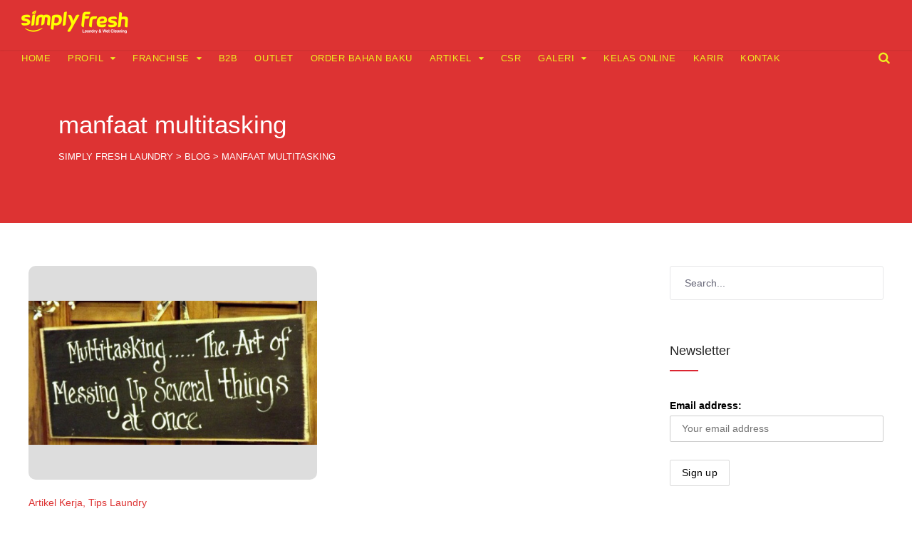

--- FILE ---
content_type: text/html; charset=UTF-8
request_url: https://www.simplyfreshlaundry.com/tag/manfaat-multitasking/
body_size: 13725
content:
<!DOCTYPE html><html lang="en-US"><head><script data-no-optimize="1" type="976aec49553c1818067fa1e2-text/javascript">var litespeed_docref=sessionStorage.getItem("litespeed_docref");litespeed_docref&&(Object.defineProperty(document,"referrer",{get:function(){return litespeed_docref}}),sessionStorage.removeItem("litespeed_docref"));</script>  <script type="litespeed/javascript" data-src="https://www.googletagmanager.com/gtag/js?id=AW-973853625"></script> <script type="litespeed/javascript">window.dataLayer=window.dataLayer||[];function gtag(){dataLayer.push(arguments)}
gtag('js',new Date());gtag('config','AW-973853625')</script>  <script type="litespeed/javascript">gtag('event','conversion',{'send_to':'AW-973853625/ZrG8CKGOkosBELmnr9AD'})</script> <meta charset="UTF-8"><meta http-equiv="X-UA-Compatible" content="IE=edge,chrome=1"><meta name="robots" content="all,index,follow"><meta name="google-site-verification" content="FNgYCnlt_BI3LQhRJ3exT0NboSAKEHb6f1vqZ5PLedk" /><meta name="google-site-verification" content="nrvy_kqP-gFi6yx_AEV1vPDoxrsl1sre_A9nX_k8ajs" /><meta name="p:domain_verify" content="645232a6bf7446ae9f19193521800f46"/><meta name="viewport" content="width=device-width, initial-scale=1.0"><meta name="format-detection" content="telephone=no"><meta name="theme-color" content="#db2531"><link rel="profile" href="https://gmpg.org/xfn/11"><link rel="pingback" href="https://www.simplyfreshlaundry.com/xmlrpc.php"><title>manfaat multitasking &#8211; Simply Fresh Laundry</title><meta name='robots' content='max-image-preview:large' /><link rel='dns-prefetch' href='//fonts.googleapis.com' /><link data-optimized="2" rel="stylesheet" href="https://www.simplyfreshlaundry.com/wp-content/litespeed/css/cc1cb80930699f46efeb27a87d5e4207.css?ver=754a3" /> <script type="litespeed/javascript" data-src="https://www.simplyfreshlaundry.com/wp-includes/js/jquery/jquery.min.js" id="jquery-core-js"></script> <link rel="https://api.w.org/" href="https://www.simplyfreshlaundry.com/wp-json/" /><link rel="alternate" title="JSON" type="application/json" href="https://www.simplyfreshlaundry.com/wp-json/wp/v2/tags/890" /><noscript><img height="1" width="1" style="display:none"
src="https://www.facebook.com/tr?id=283717525401745&ev=PageView&noscript=1"
/></noscript> <script type="litespeed/javascript">(function(w,d,s,l,i){w[l]=w[l]||[];w[l].push({'gtm.start':new Date().getTime(),event:'gtm.js'});var f=d.getElementsByTagName(s)[0],j=d.createElement(s),dl=l!='dataLayer'?'&l='+l:'';j.async=!0;j.src='https://www.googletagmanager.com/gtm.js?id='+i+dl;f.parentNode.insertBefore(j,f)})(window,document,'script','dataLayer','GTM-PQ3B5C')</script> <meta name="facebook-domain-verification" content="wqwyselx26fk9fu5p6axsp1hu37xne" />
<style>@media only screen and (min-width: 768px) {
		.row-client-logo .flex-viewport {
			height: 80px!important;
		}
	}
	
	@media only screen and (max-width: 767px) {
		.row-client-logo .flex-viewport {
			height: 316px!important;
		}
	}
		
	.animateonload.filtr-item.filtr_item_19800.single_one.col-lg-4.col-md-12.col-sm-4.col-12 {
		height: 240px;
	}

	img.thumbnail.thumbnail_19800.pfg-img.pfg_img_19800.img-responsive.hvr-grow-shadow.ls-is-cached.lazyloaded {
		object-fit: cover!important;
	}
	
	img.thumbnail.thumbnail_19800.pfg-img.pfg_img_19800.img-responsive.hvr-grow-shadow.lazyloaded {
		object-fit: cover!important;
	}
	
	.animateonload.filtr-item.filtr_item_19836.single_one.col-lg-4.col-md-6.col-sm-6.col-12 {
		height: 240px;
	}

	img.thumbnail.thumbnail_19836.pfg-img.pfg_img_19836.img-responsive.hvr-grow-shadow.ls-is-cached.lazyloaded {
		object-fit: cover!important;
	}
	
	img.thumbnail.thumbnail_19836.pfg-img.pfg_img_19836.img-responsive.hvr-grow-shadow.lazyloaded {
		object-fit: cover!important;
	}
	
	.animateonload.filtr-item.filtr_item_19839.single_one.col-lg-4.col-md-6.col-sm-6.col-12 {
		height: 240px;
	}
	
	img.thumbnail.thumbnail_19839.pfg-img.pfg_img_19839.img-responsive.hvr-grow-shadow.ls-is-cached.lazyloaded {
		object-fit: cover!important;
	}
	
	img.thumbnail.thumbnail_19839.pfg-img.pfg_img_19839.img-responsive.hvr-grow-shadow.lazyloaded {
		object-fit: cover!important;
	}
	
	.animateonload.filtr-item.filtr_item_19875.single_one.col-lg-4.col-md-6.col-sm-6.col-12 {
		height: 240px;
	}
	
	img.thumbnail.thumbnail_19875.pfg-img.pfg_img_19875.img-responsive.hvr-grow-shadow.ls-is-cached.lazyloaded {
		object-fit: cover!important;
	}
	
	img.thumbnail.thumbnail_19875.pfg-img.pfg_img_19875.img-responsive.hvr-grow-shadow.lazyloaded {
		object-fit: cover!important;
	}
	
	.animateonload.filtr-item.filtr_item_19843.single_one.col-lg-4.col-md-6.col-sm-6.col-12 {
		height: 240px;
	}
	
	img.thumbnail.thumbnail_19843.pfg-img.pfg_img_19843.img-responsive.hvr-grow-shadow.ls-is-cached.lazyloaded {
		object-fit: cover!important;
	}
	
	img.thumbnail.thumbnail_19843.pfg-img.pfg_img_19843.img-responsive.hvr-grow-shadow.lazyloaded {
		object-fit: cover!important;
	}
	
	.animateonload.filtr-item.filtr_item_19938.single_one.col-lg-4.col-md-6.col-sm-6.col-12 {
		height: 280px;
	}
	
	img.thumbnail.thumbnail_19938.pfg-img.pfg_img_19938.img-responsive.hvr-grow-shadow.ls-is-cached.lazyloaded {
		object-fit: cover!important;
	}
	
	img.thumbnail.thumbnail_19938.pfg-img.pfg_img_19938.img-responsive.hvr-grow-shadow.lazyloaded {
		object-fit: cover!important;
	}
	
	span.item-desc.item_desc_19938 {
		font-weight: 600;
	}
	
	span.item-desc.item_desc_19836 {
		font-weight: 400;
		font-size: 12px;
	}
	
	span.item-desc.item_desc_19800 {
		font-weight: 400;
		font-size: 12px;
	}

	span.item-desc.item_desc_19839 {
		font-weight: 400;
		font-size: 12px;
	}
	
	span.item-desc.item_desc_19875 {
		font-weight: 400;
		font-size: 12px;
	}
	
	span.item-desc.item_desc_19843 {
		font-weight: 400;
		font-size: 12px;
	}
	
	.acc-kelebihan-sfl span.vc_tta-title-text {
		font-size: 16px;
	}
	
	#wpcf7-f17387-p32-o1 p.round {
		margin-bottom: 0px!important;
	}
	
	#post-3350 h2 {
		text-align: center;
		padding-bottom: 10px;
	}
	
	.site-footer .inner {
		padding: 30px 20px!important;
	}
	
	div#text-36 {
		margin-bottom: 0px;
	}
	
	div#text-36 p {
		margin-bottom: 0px;
	}
	
	.copyright-separator {
		display: none;
	}
	
	.site-info {
		padding:0px!important;
	}
	
	.footer-sidebar .widget {
		margin-bottom: 30px;
	}
	/* all hidden */
	#esg-grid-36-1-wrap {
		display:none;
	}
	
	#esg-grid-44-1-wrap {
		display:none;
	}
	
	#esg-grid-41-1-wrap {
		display:none;
	}
	
	#esg-grid-42-1-wrap {
		display:none;
	}
	
	.statistic-only {
		display: none;
	}
	/* all hidden */
	
	.epyt-pagebutton {
		background: #e62117;
		color: white;
		border-radius: 2px;
		margin: 0px 5px;
	}
	
	.epyt-gallery-title {
		font-size: 14px;
	}
	
	.epyt-gallery-img {
		border-radius: 8px;
	}
	
	.epyt-gallery-list {
		border-top: 1px solid #b181812e;
		padding-top: 20px;
		margin-top: 25px;
	}
	
	.epyt-gallery-allthumbs.epyt-cols-3 {
		margin-top: 15px;
	}
	
	/* Home top news banner */
	.banner-top-new a {
		-webkit-box-shadow: 0px 1px 7px 0px rgba(0,0,0,0.66)!important;
		-moz-box-shadow: 0px 1px 7px 0px rgba(0,0,0,0.66)!important;
		box-shadow: 0px 1px 7px 0px rgba(0,0,0,0.66)!important;
	}
	
	.btn-topnews {
		position: absolute;
		padding-left: 10px;
		padding-top: 10px;
	}
	
	/* Related Post & Next | Prev Post */
	.crp_related h3 {
		padding-top:20px;
		padding-bottom:15px;
	}
	
	.mnky-post-links .previous-post-link a {
		font-size:16px;
	}
	
	.mnky-post-links .next-post-link a {
		font-size:16px;
	}
	
	.mnky-post-links {
		margin-top: 35px;
	}
	
	.entry-meta-footer {
    	margin-top: 20px;
	}
	
	.portfolio-wraper .img-responsive {
		object-fit: cover!important;
	}
	
	.pfg-bootstrap .img-responsive {
		object-fit: cover!important;
	}
	
	/* Fix Halaman Artikel / Blog start */
	.archive-layout .post-preview img {
		max-width: 100%;
		height: 300px;
		display: block;
		object-fit: scale-down;
		object-position: center;
		transition: transform 0.3s ease-in-out;
		overflow: hidden;
		/* background: #dd3333; */
		background: #dddddd;
		border-radius: 10px;
	}

	.archive-layout .entry-title {
		font-size: 22px;
	}

	.archive-layout .entry-category {
		font-size: 14px;
	}
	/* Fix Halaman Artikel / Blog end */</style><meta name="msvalidate.01" content="0E4631B095113864303D31AB6A72881C" /><link rel="shortcut icon" href="https://www.simplyfreshlaundry.com/wp-content/uploads/favicon-4.ico" /><meta name="generator" content="Powered by WPBakery Page Builder - drag and drop page builder for WordPress."/><meta name="generator" content="Powered by Slider Revolution 6.4.11 - responsive, Mobile-Friendly Slider Plugin for WordPress with comfortable drag and drop interface." />
<noscript><style>.wpb_animate_when_almost_visible { opacity: 1; }</style></noscript></head><body data-rsssl=1 class="archive tag tag-manfaat-multitasking tag-890 wp-theme-upscale sticky-sidebar wpb-js-composer js-comp-ver-6.6.0 vc_responsive" id="site-body" itemscope itemtype="http://schema.org/WebPage"><div id="wrapper"><header id="mobile-site-header" class="mobile-header"><div id="mobile-site-logo">
<a href="https://www.simplyfreshlaundry.com/"><img data-lazyloaded="1" src="[data-uri]" width="150" height="33" data-src="https://www.simplyfreshlaundry.com/wp-content/uploads/SFL-3.png" alt="Simply Fresh Laundry" /></a></div>
<a href="#mobile-site-navigation" class="toggle-mobile-menu"><i class="fa fa-bars"></i></a></header><header id="site-header" class="header-style-default" itemscope itemtype="http://schema.org/WPHeader"><div id="header-wrapper"><div id="header-container" class="clearfix"><div id="site-logo">
<a href="https://www.simplyfreshlaundry.com/">
<img data-lazyloaded="1" src="[data-uri]" data-src="https://www.simplyfreshlaundry.com/wp-content/uploads/SFL-3.png" width="150" height="33" alt="Simply Fresh Laundry" class="default-logo" />
<img data-lazyloaded="1" src="[data-uri]" data-src="https://www.simplyfreshlaundry.com/wp-content/uploads/SFL-2-1.png" width="150" height="33" alt="Simply Fresh Laundry" class="retina-logo" />
</a></div><div id="site-navigation" class="" itemscope itemtype="http://schema.org/SiteNavigationElement"><nav id="primary-navigation" class="menu-container"><ul id="menu-main-menu" class="menu"><li id="menu-item-19648" class="menu-item menu-item-type-post_type menu-item-object-page menu-item-home menu-item-19648"><a href="https://www.simplyfreshlaundry.com/">Home</a></li><li id="menu-item-19649" class="menu-item menu-item-type-post_type menu-item-object-page menu-item-has-children menu-item-19649"><a href="https://www.simplyfreshlaundry.com/profil/">Profil</a><ul class="sub-menu"><li id="menu-item-19650" class="menu-item menu-item-type-post_type menu-item-object-page menu-item-19650"><a href="https://www.simplyfreshlaundry.com/leadership/">Leadership</a></li><li id="menu-item-19651" class="menu-item menu-item-type-post_type menu-item-object-page menu-item-19651"><a href="https://www.simplyfreshlaundry.com/profil/mengapa-simply-fresh-laundry/">Mengapa Simply Fresh Laundry</a></li><li id="menu-item-19652" class="menu-item menu-item-type-post_type menu-item-object-page menu-item-19652"><a href="https://www.simplyfreshlaundry.com/franchiselaundry/history/">History</a></li><li id="menu-item-19653" class="menu-item menu-item-type-post_type menu-item-object-page menu-item-19653"><a href="https://www.simplyfreshlaundry.com/laundry-kiloan/">Laundry Kiloan Cepat dan Express</a></li></ul></li><li id="menu-item-19654" class="menu-item menu-item-type-post_type menu-item-object-page menu-item-has-children menu-item-19654"><a href="https://www.simplyfreshlaundry.com/franchiselaundry/">Franchise</a><ul class="sub-menu"><li id="menu-item-19656" class="menu-item menu-item-type-post_type menu-item-object-page menu-item-19656"><a href="https://www.simplyfreshlaundry.com/franchiselaundry/history/">History</a></li><li id="menu-item-19657" class="menu-item menu-item-type-post_type menu-item-object-page menu-item-19657"><a href="https://www.simplyfreshlaundry.com/franchiselaundry/tahapan-menjadi-franchisee/">Tahapan menjadi Franchisee</a></li><li id="menu-item-19658" class="menu-item menu-item-type-post_type menu-item-object-page menu-item-19658"><a href="https://www.simplyfreshlaundry.com/franchiselaundry/pilihan-paket-investasi/">Pilihan Paket Investasi</a></li><li id="menu-item-19659" class="menu-item menu-item-type-post_type menu-item-object-page menu-item-19659"><a href="https://www.simplyfreshlaundry.com/franchiselaundry/dukungan-sistem-dan-manajemen/">Dukungan Sistem dan Manajemen</a></li><li id="menu-item-20137" class="menu-item menu-item-type-post_type menu-item-object-page menu-item-20137"><a href="https://www.simplyfreshlaundry.com/full-management/">Paket Full Management</a></li><li id="menu-item-19655" class="menu-item menu-item-type-post_type menu-item-object-page menu-item-19655"><a href="https://www.simplyfreshlaundry.com/franchise-usaha-laundry/">Franchise / Usaha Laundry</a></li></ul></li><li id="menu-item-19660" class="menu-item menu-item-type-post_type menu-item-object-page menu-item-19660"><a href="https://www.simplyfreshlaundry.com/b2b/">B2B</a></li><li id="menu-item-19693" class="menu-item menu-item-type-post_type menu-item-object-page menu-item-19693"><a href="https://www.simplyfreshlaundry.com/outlet/">Outlet</a></li><li id="menu-item-19661" class="menu-item menu-item-type-custom menu-item-object-custom menu-item-19661"><a href="https://pewangilaundry.co.id">Order Bahan Baku</a></li><li id="menu-item-20828" class="menu-item menu-item-type-post_type menu-item-object-page current_page_parent menu-item-has-children menu-item-20828"><a href="https://www.simplyfreshlaundry.com/blog/">Artikel</a><ul class="sub-menu"><li id="menu-item-19663" class="menu-item menu-item-type-taxonomy menu-item-object-category menu-item-19663"><a href="https://www.simplyfreshlaundry.com/category/news/">News</a></li><li id="menu-item-19664" class="menu-item menu-item-type-taxonomy menu-item-object-category menu-item-has-children menu-item-19664"><a href="https://www.simplyfreshlaundry.com/category/tipstrik/">Tips Laundry</a><ul class="sub-menu"><li id="menu-item-19665" class="menu-item menu-item-type-taxonomy menu-item-object-category menu-item-19665"><a href="https://www.simplyfreshlaundry.com/category/tipstrik/cara-mencuci/">Cara Mencuci</a></li><li id="menu-item-19666" class="menu-item menu-item-type-taxonomy menu-item-object-category menu-item-19666"><a href="https://www.simplyfreshlaundry.com/category/tipstrik/cara-merawat/">Cara Merawat</a></li></ul></li><li id="menu-item-19668" class="menu-item menu-item-type-taxonomy menu-item-object-category menu-item-has-children menu-item-19668"><a href="https://www.simplyfreshlaundry.com/category/tipstrik/artikel-inspirasi/">Artikel Inspirasi</a><ul class="sub-menu"><li id="menu-item-19670" class="menu-item menu-item-type-taxonomy menu-item-object-category menu-item-19670"><a href="https://www.simplyfreshlaundry.com/category/blog/">Tips Bisnis</a></li><li class="sub-menu-content menu-item-19670 clearfix">Berbagai tips bisnis di ulas disini.</li><li id="menu-item-19671" class="menu-item menu-item-type-taxonomy menu-item-object-category menu-item-19671"><a href="https://www.simplyfreshlaundry.com/category/blog/sukses-bisnis/">Sukses Bisnis</a></li><li id="menu-item-19672" class="menu-item menu-item-type-taxonomy menu-item-object-category menu-item-19672"><a href="https://www.simplyfreshlaundry.com/category/blog/kiat-sukses/">Kiat Sukses</a></li><li id="menu-item-19674" class="menu-item menu-item-type-taxonomy menu-item-object-category menu-item-19674"><a href="https://www.simplyfreshlaundry.com/category/blog/tips-franchise/">Tips Franchise</a></li><li id="menu-item-19673" class="menu-item menu-item-type-taxonomy menu-item-object-category menu-item-19673"><a href="https://www.simplyfreshlaundry.com/category/blog/motivasi-diri/">Motivasi Diri</a></li></ul></li></ul></li><li id="menu-item-19675" class="menu-item menu-item-type-post_type menu-item-object-page menu-item-19675"><a href="https://www.simplyfreshlaundry.com/csr/">CSR</a></li><li id="menu-item-19676" class="menu-item menu-item-type-post_type menu-item-object-page menu-item-has-children menu-item-19676"><a href="https://www.simplyfreshlaundry.com/galeri/">Galeri</a><ul class="sub-menu"><li id="menu-item-19677" class="menu-item menu-item-type-post_type menu-item-object-page menu-item-19677"><a href="https://www.simplyfreshlaundry.com/galeri/achievement/">Achievement</a></li><li id="menu-item-19678" class="menu-item menu-item-type-post_type menu-item-object-page menu-item-19678"><a href="https://www.simplyfreshlaundry.com/galeri/exhibitor/">Exhibitor</a></li><li id="menu-item-19679" class="menu-item menu-item-type-post_type menu-item-object-page menu-item-19679"><a href="https://www.simplyfreshlaundry.com/galeri/galleryoutlet/">Foto Outlet</a></li><li id="menu-item-19680" class="menu-item menu-item-type-post_type menu-item-object-page menu-item-19680"><a href="https://www.simplyfreshlaundry.com/galeri/lain-lain/">Lain-Lain</a></li><li id="menu-item-19681" class="menu-item menu-item-type-post_type menu-item-object-page menu-item-19681"><a href="https://www.simplyfreshlaundry.com/galeri/manajemen/">Team Simply Fresh Laundry</a></li><li id="menu-item-19682" class="menu-item menu-item-type-post_type menu-item-object-page menu-item-19682"><a href="https://www.simplyfreshlaundry.com/galeri/video/">Video</a></li></ul></li><li id="menu-item-19685" class="menu-item menu-item-type-custom menu-item-object-custom menu-item-19685"><a href="https://simplyfreshlaundry.com/kelasonline-home/">Kelas Online</a></li><li id="menu-item-19683" class="menu-item menu-item-type-post_type menu-item-object-page menu-item-19683"><a href="https://www.simplyfreshlaundry.com/karir/">Karir</a></li><li id="menu-item-19684" class="menu-item menu-item-type-post_type menu-item-object-page menu-item-19684"><a href="https://www.simplyfreshlaundry.com/kontak/">Kontak</a></li></ul></nav><div class="site-links menu-float-right">
<button class="toggle-header-search search_button" type="button">
<i class="fa fa-search"></i>
</button></div></div><div class="header-search"><div class="searchform-wrapper"><form method="get" class="searchform" action="https://www.simplyfreshlaundry.com/">
<input onfocus="if (!window.__cfRLUnblockHandlers) return false; this.value=''" onblur="if (!window.__cfRLUnblockHandlers) return false; this.value='Type and hit enter to search ...'" type="text" value="Search..." name="s" class="search-input" data-cf-modified-976aec49553c1818067fa1e2-="" /></form></div><div class="toggle-header-search">
<span></span>
<span></span></div></div></div></div></header><header class="page-header clearfix"><div class="page-header-inner"><h1>
manfaat multitasking</h1><div class="mnky_breadcrumbs" typeof="BreadcrumbList" vocab="http://schema.org/">
<span property="itemListElement" typeof="ListItem"><a property="item" typeof="WebPage" title="Go to Simply Fresh Laundry." href="https://www.simplyfreshlaundry.com" class="home" ><span property="name">Simply Fresh Laundry</span></a><meta property="position" content="1"></span> &gt; <span property="itemListElement" typeof="ListItem"><a property="item" typeof="WebPage" title="Go to Blog." href="https://www.simplyfreshlaundry.com/blog/" class="post-root post post-post" ><span property="name">Blog</span></a><meta property="position" content="2"></span> &gt; <span property="itemListElement" typeof="ListItem"><span property="name" class="archive taxonomy post_tag current-item">manfaat multitasking</span><meta property="url" content="https://www.simplyfreshlaundry.com/tag/manfaat-multitasking/"><meta property="position" content="3"></span></div></div></header><div id="main" class="clearfix"><div id="container"><div id="content" class="float-left"><article itemtype="http://schema.org/Article" itemscope="" id="post-7154" class="archive-layout clearfix archive-style-1 layout-two-column post-7154 post type-post status-publish format-standard has-post-thumbnail hentry category-artikel-kerja-tipstrik category-tipstrik tag-dampak-multitasking tag-efek-multitasking tag-info tag-kerja tag-manfaat-multitasking tag-multitasking tag-tips" >
<a class="post-preview" href="https://www.simplyfreshlaundry.com/8-dampak-negatif-multitasking/" target="_self" rel="bookmark"><div itemprop="image" itemscope itemtype="https://schema.org/ImageObject"><img data-lazyloaded="1" src="[data-uri]" width="490" height="244" data-src="https://www.simplyfreshlaundry.com/wp-content/uploads/multitasking.jpg" class="attachment-large size-large wp-post-image" alt="" decoding="async" fetchpriority="high" data-srcset="https://www.simplyfreshlaundry.com/wp-content/uploads/multitasking.jpg 490w, https://www.simplyfreshlaundry.com/wp-content/uploads/multitasking-300x149.jpg 300w" data-sizes="(max-width: 490px) 100vw, 490px" /><meta itemprop="url" content="https://www.simplyfreshlaundry.com/wp-content/uploads/multitasking.jpg"><meta itemprop="width" content="490"><meta itemprop="height" content="244"></div></a><div class="entry-category"><a href="https://www.simplyfreshlaundry.com/category/tipstrik/artikel-kerja-tipstrik/" rel="category tag">Artikel Kerja</a>, <a href="https://www.simplyfreshlaundry.com/category/tipstrik/" rel="category tag">Tips Laundry</a></div><header class="post-entry-header"><h2 itemprop="headline" class="entry-title"><a itemprop="mainEntityOfPage" href="https://www.simplyfreshlaundry.com/8-dampak-negatif-multitasking/" target="_self" title="View 8 Dampak Negatif Multitasking" rel="bookmark">8 Dampak Negatif Multitasking</a></h2></header><div class="entry-meta-blog"><a class="meta-author url" href="https://www.simplyfreshlaundry.com/author/markom/" title="View all posts by Marketing Komunikasi" rel="author"><span itemprop="author" itemscope itemtype="http://schema.org/Person"><span itemprop="name">Marketing Komunikasi</span></span></a><a href="https://www.simplyfreshlaundry.com/8-dampak-negatif-multitasking/" title="View 8 Dampak Negatif Multitasking"><span class="meta-date"><time class="published" datetime="2015-05-19T15:41:49+07:00" itemprop="datePublished">05/19/2015 15:41</time><time class="meta-date-modified updated" datetime="2015-05-19T15:54:02+07:00" itemprop="dateModified">05/19/2015</time></span></a></div><div itemprop="articleBody" class="entry-summary"><p>Fresher sering melakukan multitasking? Tahukah kamu, dibandingkan pria maka wanita adalah yang paling sering melakukan multitasking. Mungkin Fresher beranggapan bahwa &hellip;</p></div><div class="hidden-meta" itemprop="publisher" itemscope itemtype="https://schema.org/Organization"><div class="hidden-meta" itemprop="logo" itemscope itemtype="https://schema.org/ImageObject"><meta itemprop="url" content="https://www.simplyfreshlaundry.com/wp-content/uploads/SFL-3.png"><meta itemprop="width" content="150"><meta itemprop="height" content="33"></div><meta itemprop="name" content="Simply Fresh Laundry"></div></article><div class="pagination"></div></div><div id="sidebar" class="float-right"><aside class="page-sidebar" itemscope itemtype="http://schema.org/WPSideBar"><div class="widget-area"><div id="search-71" class="widget widget_search"><div class="searchform-wrapper"><form method="get" class="searchform" action="https://www.simplyfreshlaundry.com/">
<input onfocus="if (!window.__cfRLUnblockHandlers) return false; this.value=''" onblur="if (!window.__cfRLUnblockHandlers) return false; this.value='Type and hit enter to search ...'" type="text" value="Search..." name="s" class="search-input" data-cf-modified-976aec49553c1818067fa1e2-="" /></form></div></div><div id="mc4wp_form_widget-2" class="widget widget_mc4wp_form_widget"><h3 class="widget-title">Newsletter</h3><form id="mc4wp-form-1" class="mc4wp-form mc4wp-form-16588 mc4wp-form-theme mc4wp-form-theme-light" method="post" data-id="16588" data-name="Simply Fresh Laundry" ><div class="mc4wp-form-fields"><p>
<label>Email address: </label>
<input type="email" name="EMAIL" placeholder="Your email address" required /></p><p>
<input type="submit" value="Sign up" /></p></div><label style="display: none !important;">Leave this field empty if you're human: <input type="text" name="_mc4wp_honeypot" value="" tabindex="-1" autocomplete="off" /></label><input type="hidden" name="_mc4wp_timestamp" value="1768174020" /><input type="hidden" name="_mc4wp_form_id" value="16588" /><input type="hidden" name="_mc4wp_form_element_id" value="mc4wp-form-1" /><div class="mc4wp-response"></div></form></div><div id="text-40" class="widget widget_text"><div class="textwidget"><p><iframe data-lazyloaded="1" src="about:blank" style="border: none; overflow: hidden;" data-litespeed-src="https://www.facebook.com/plugins/page.php?href=https%3A%2F%2Fwww.facebook.com%2FSimplyFreshLaundryKiloan%2F&amp;tabs&amp;width=300&amp;height=214&amp;small_header=false&amp;adapt_container_width=true&amp;hide_cover=false&amp;show_facepile=true&amp;appId=503529896431786" frameborder="0" scrolling="no"></iframe></p></div></div><div id="recent-posts-3" class="widget widget_recent_entries"><h3 class="widget-title">Berita Terbaru</h3><ul><li>
<a href="https://www.simplyfreshlaundry.com/bisnis-laundry-2026-prospek-strategi-ceo-simply-fresh/">Bisnis Laundry 2026 Masih Prospek? CEO Simply Fresh Buka Data &#038; Strateginya!</a>
<span class="post-date">01/05/2026</span></li><li>
<a href="https://www.simplyfreshlaundry.com/masa-depan-cerah-bisnis-laundry-di-tahun-2026/">Masa Depan Cerah Bisnis Laundry di Tahun 2026</a>
<span class="post-date">12/29/2025</span></li><li>
<a href="https://www.simplyfreshlaundry.com/rahasia-simply-fresh-laundry-dari-gang-bisa-buka-ratusan-cabang/">Rahasia Simply Fresh Laundry dari Gang bisa Buka RATUSAN Cabang!</a>
<span class="post-date">12/10/2025</span></li><li>
<a href="https://www.simplyfreshlaundry.com/ini-dia-rahasia-bisnis-laundry-bisa-untung-puluhan-juta-bulan/">Ini Dia RAHASIA Bisnis Laundry Bisa Untung Puluhan Juta/Bulan!</a>
<span class="post-date">11/28/2025</span></li><li>
<a href="https://www.simplyfreshlaundry.com/franchise-laundry-vs-buka-sendiri-mana-lebih-menguntungkan/">Franchise Laundry vs Buka Sendiri? Mana Lebih Menguntungkan?</a>
<span class="post-date">11/28/2025</span></li></ul></div><div id="categories-2" class="widget widget_categories"><h3 class="widget-title">Kategori</h3><ul><li class="cat-item cat-item-2801"><a href="https://www.simplyfreshlaundry.com/category/announcements/">Announcements</a></li><li class="cat-item cat-item-312"><a href="https://www.simplyfreshlaundry.com/category/tipstrik/artikel-fashion/">Artikel Fashion</a></li><li class="cat-item cat-item-316"><a href="https://www.simplyfreshlaundry.com/category/tipstrik/artikel-hiburan/">Artikel Hiburan</a></li><li class="cat-item cat-item-320"><a href="https://www.simplyfreshlaundry.com/category/tipstrik/artikel-inspirasi/">Artikel Inspirasi</a></li><li class="cat-item cat-item-313"><a href="https://www.simplyfreshlaundry.com/category/tipstrik/artikel-keluarga/">Artikel Keluarga</a></li><li class="cat-item cat-item-736"><a href="https://www.simplyfreshlaundry.com/category/tipstrik/artikel-kerja-tipstrik/">Artikel Kerja</a></li><li class="cat-item cat-item-626"><a href="https://www.simplyfreshlaundry.com/category/tipstrik/artikel-kesehatan-tipstrik/">Artikel Kesehatan</a></li><li class="cat-item cat-item-315"><a href="https://www.simplyfreshlaundry.com/category/tipstrik/artikel-kuliner/">Artikel Kuliner</a></li><li class="cat-item cat-item-410"><a href="https://www.simplyfreshlaundry.com/category/tipstrik/artikel-liburan/">Artikel Liburan</a></li><li class="cat-item cat-item-314"><a href="https://www.simplyfreshlaundry.com/category/tipstrik/artikel-olahraga/">Artikel Olahraga</a></li><li class="cat-item cat-item-1173"><a href="https://www.simplyfreshlaundry.com/category/blog/bisnis-laundry/">bisnis laundry</a></li><li class="cat-item cat-item-166"><a href="https://www.simplyfreshlaundry.com/category/tipstrik/cara-membersihkan/">Cara Membersihkan</a></li><li class="cat-item cat-item-164"><a href="https://www.simplyfreshlaundry.com/category/tipstrik/cara-mencuci/">Cara Mencuci</a></li><li class="cat-item cat-item-165"><a href="https://www.simplyfreshlaundry.com/category/tipstrik/cara-merawat/">Cara Merawat</a></li><li class="cat-item cat-item-2802"><a href="https://www.simplyfreshlaundry.com/category/company-news/">Company News</a></li><li class="cat-item cat-item-1148"><a href="https://www.simplyfreshlaundry.com/category/csr/">CSR</a></li><li class="cat-item cat-item-2803"><a href="https://www.simplyfreshlaundry.com/category/industry-news/">Industry News</a></li><li class="cat-item cat-item-168"><a href="https://www.simplyfreshlaundry.com/category/tipstrik/info-belanja/">Info Belanja</a></li><li class="cat-item cat-item-309"><a href="https://www.simplyfreshlaundry.com/category/lowongan-kerja/">Karir</a></li><li class="cat-item cat-item-160"><a href="https://www.simplyfreshlaundry.com/category/blog/kiat-sukses/">Kiat Sukses</a></li><li class="cat-item cat-item-161"><a href="https://www.simplyfreshlaundry.com/category/blog/kisah-inspiratif/">Kisah Inspiratif</a></li><li class="cat-item cat-item-201"><a href="https://www.simplyfreshlaundry.com/category/lain-lain/">Lain-Lain</a></li><li class="cat-item cat-item-310"><a href="https://www.simplyfreshlaundry.com/category/luar-negeri/">Luar Negeri</a></li><li class="cat-item cat-item-159"><a href="https://www.simplyfreshlaundry.com/category/blog/motivasi-diri/">Motivasi Diri</a></li><li class="cat-item cat-item-1"><a href="https://www.simplyfreshlaundry.com/category/news/">News</a></li><li class="cat-item cat-item-9"><a href="https://www.simplyfreshlaundry.com/category/simply-fresh-3/">Simply Fresh</a></li><li class="cat-item cat-item-173"><a href="https://www.simplyfreshlaundry.com/category/blog/sukses-bisnis/">Sukses Bisnis</a></li><li class="cat-item cat-item-20"><a href="https://www.simplyfreshlaundry.com/category/blog/">Tips Bisnis</a></li><li class="cat-item cat-item-162"><a href="https://www.simplyfreshlaundry.com/category/blog/tips-franchise/">Tips Franchise</a></li><li class="cat-item cat-item-7"><a href="https://www.simplyfreshlaundry.com/category/tipstrik/">Tips Laundry</a></li><li class="cat-item cat-item-2800"><a href="https://www.simplyfreshlaundry.com/category/uncategorized/">Uncategorized</a></li></ul></div></div></aside></div></div></div><footer class="site-footer" id="site-footer" itemscope itemtype="http://schema.org/WPFooter"><div class="footer-sidebar clearfix" itemscope itemtype="http://schema.org/WPSideBar"><div class="inner"><div class="vc_row"><div class="vc_col-sm-4"><div class="widget-area"><div id="text-32" class="widget widget_text"><div class="textwidget"><p><center><strong style="font-size: 16px;">Simply Fresh Laundry</strong></center><center> </center><center><strong>Alamat :</strong></center><center>Jl. Monjali No. 251, Yogyakarta, Indonesia<br />
<strong>Customer Care :</strong><br />
Hotline : 081542311388</center><center>Telepon : (0274) 6411333<br />
Fax : (0274) 6411322<br />
<strong>Contact Person Franchise :</strong><br />
Yosita <a style="color: white; text-decoration: none;" title="Klik disini untuk Chat Whatsapp - 085740660666 - Marketing Simply Fresh Laundry" href="https://www.simplyfreshlaundry.com/whatsapp.php?phone=6285740660666&amp;pesan=franchise_1&amp;source=web_sfl">  <i class="fa fa-whatsapp"></i> 085740660666</a><br />
Arga <a style="color: white; text-decoration: none;" title="Klik disini untuk Chat Whatsapp - 082337400666 - Marketing Simply Fresh Laundry" href="https://www.simplyfreshlaundry.com/whatsapp.php?phone=6282337400666&amp;pesan=franchise_1&amp;source=web_sfl">  <i class="fa fa-whatsapp"></i> 082337400666</a><br />
<strong>Email :</strong><br />
<a href="/cdn-cgi/l/email-protection" class="__cf_email__" data-cfemail="c0a9aea6af80b3a9adb0acb9a6b2a5b3a8aca1b5aea4b2b9eea3afad">[email&#160;protected]</a></center></p></div></div><div id="custom_html-2" class="widget_text widget widget_custom_html"><div class="textwidget custom-html-widget"></div></div><div id="custom_html-3" class="widget_text widget widget_custom_html"><div class="textwidget custom-html-widget"><noscript><a href="/" target="_blank"><img  src="//sstatic1.histats.com/0.gif?4538558&101" alt="" border="0"></a></noscript></div></div></div></div><div class="vc_col-sm-4"><div class="widget-area"><div id="text-41" class="widget widget_text"><div class="textwidget"><p><center><strong style="font-size: 16px;">Simply Fresh Laundry</strong></center><center> </center><center><a href="https://www.simplyfreshlaundry.com/franchiselaundry/">Franchise Laundry</a></center><center><a href="https://www.simplyfreshlaundry.com/franchiselaundry/tahapan-menjadi-franchisee/">Usaha Laundry</a></center><center><a href="https://www.simplyfreshlaundry.com/franchiselaundry/pilihan-paket-investasi/">Bisnis Laundry</a></center><center><a href="https://www.simplyfreshlaundry.com/franchiselaundry/dukungan-sistem-dan-manajemen/">Laundry Kiloan</a></center><center><a href="https://www.simplyfreshlaundry.com/profil/mengapa-simply-fresh-laundry/">Waralaba Laundry</a></center><center><a href="https://www.simplyfreshlaundry.com/franchiselaundry/#video-paket-investasi-simply-fresh">Paket Investasi Laundry</a></center><center><a href="https://www.simplyfreshlaundry.com/full-management/">Paket Full Manajemen Auto-Pilot</a></center><center> </center><center>Franchise | Waralaba Laundry Kiloan PERTAMA &amp; TERBESAR di Indonesia. Telah Buka 397 outlet Di 101 Kota. Winner Indonesia Franchise Award. Gabung Menjadi Mitra Kami Sekarang.</center></p></div></div><div id="custom_html-4" class="widget_text widget widget_custom_html"><div class="textwidget custom-html-widget"><noscript><a href="/" target="_blank"><img  src="//sstatic1.histats.com/0.gif?4538558&101" alt="" border="0"></a></noscript></div></div></div></div><div class="vc_col-sm-4"><div class="widget-area"><div id="text-38" class="widget widget_text"><div class="textwidget"><p><center><strong style="font-size: 16px;">Proposal Penawaran Franchise</strong></center></p><p id="download_proposal" style="margin-top: 25px; margin-bottom: 10px; text-align: justify;">Tertarik ingin tahu lebih dalam tentang potensi bisnis laundry Simply Fresh? Hubungi kami untuk mendapatkan proposal penawaran eksklusif dan pelajari berbagai keuntungan serta dukungan yang akan Anda dapatkan dari kemitraan bersama kami. Salam sukses berkah berlimpah!</p><div style="margin-top: 20px; padding: 15px 10px; margin-bottom: 0px; background-color: brown; text-align: center; border-radius: 5px;"><i class="fa fa-file-pdf-o" aria-hidden="true"></i>  Proposal Kerjasama Simply Fresh Laundry<br />
<i class="fa fa-file-pdf-o" aria-hidden="true"></i>  Proposal Business Opportunity<br />
<a title="Klik untuk menghubungi Marketing Franchise Simply Fresh via whatsapp" href="https://www.simplyfreshlaundry.com/whatsapp.php?phone=6282337400666&amp;pesan=franchise_1&amp;source=web_sfl" target="_blank" rel="noopener"><br />
<span style="margin-top: 15px; border: 1px solid #990000; padding: 10px 12px; background-color: #970000; font-size: 14px; border-radius: 5px;">Hubungi Marketing kami</span><br />
</a></div></div></div><div id="custom_html-5" class="widget_text widget widget_custom_html"><div class="textwidget custom-html-widget"><noscript><a href="/" target="_blank"><img  src="//sstatic1.histats.com/0.gif?4538558&101" alt="" border="0"></a></noscript></div></div></div></div></div></div></div><div class="site-info" itemscope itemtype="http://schema.org/WPSideBar"><div class="inner"><div class="copyright-separator"></div><div id="text-36" class="widget widget_text"><div class="textwidget"><p>bisnis laundry, franchise laundry, paket usaha laundry, paket usaha laundry koin, franchise laundry koin, paket usaha laundry bandung, paket usaha laundry sepatu, paket usaha laundry surabaya, paket usaha laundry solo, paket usaha laundry malang, paket usaha laundry medan, paket usaha laundry bogor, paket usaha laundry kiloan bekasi, paket usaha laundry murah, paket usaha laundry kiloan, paket usaha laundry batam, paket usaha laundry bali, paket usaha laundry kiloan bandung, paket usaha laundry di bandung, paket usaha laundry di bali, paket usaha laundry di bekasi, paket buka usaha laundry, paket usaha laundry cirebon, cicilan paket usaha laundry, paket usaha laundry di medan, paket usaha laundry di jakarta, paket usaha laundry di solo, paket usaha laundry di surabaya, paket usaha laundry di semarang, paket usaha laundry di makassar, paket usaha laundry di jogja, paket usaha laundry depok, paket usaha laundry ekonomis, paket usaha laundry simply fresh, paket usaha laundry hotel, paket usaha laundry helm, harga paket usaha laundry kiloan, harga paket usaha laundry, harga paket usaha laundry karpet, paket usaha laundry jakarta, paket usaha laundry jogja, paket usaha laundry kiloan jakarta, paket usaha laundry murah jakarta, paket usaha laundry 10 jutaan, paket usaha laundry murah di jakarta, jual paket usaha laundry kiloan, paket usaha laundry kiloan murah, paket usaha laundry kiloan surabaya, paket usaha laundry kredit, paket usaha laundry karpet, paket usaha laundry karawang, paket usaha laundry kiloan makassar, paket usaha laundry kiloan jogja, paket usaha laundry makassar, paket usaha mesin laundry, paket usaha laundry kiloan medan, paket usaha laundry profesional, paket usaha laundry pekanbaru, paket usaha parfum laundry, paket usaha laundry rumahan, paket usaha raja laundry, paket usaha raja laundry surabaya, paket usaha laundry semarang, paket usaha laundry termurah, paket usaha laundry tangerang, paket untuk usaha laundry, paket usaha laundry yogyakarta, paket usaha laundry 2026, paket usaha laundry 2026, paket usaha laundry 2026, paket usaha laundry kiloan 2026, waralaba laundry terbaik, franchise laundry terbaik, bisnis tahan krisis, juaranya laundry kiloan, franchise auto pilot, waralaba auto pilot, franchise waralaba laundry koin</p></div></div><div id="custom_html-6" class="widget_text widget widget_custom_html"><div class="textwidget custom-html-widget"><noscript><a href="/" target="_blank"><img  src="//sstatic1.histats.com/0.gif?4538558&101" alt="" border="0"></a></noscript></div></div></div></div></footer><div id="mobile-menu-bg"></div></div><nav id="mobile-site-navigation">
<span class="mobile-menu-header"><span class="mobile-menu-heading">Menu</span><i class="fa fa-times toggle-mobile-menu"></i></span><ul id="menu-main-menu-1" class="menu"><li class="menu-item menu-item-type-post_type menu-item-object-page menu-item-home menu-item-19648"><a href="https://www.simplyfreshlaundry.com/">Home</a><span></span></li><li class="menu-item menu-item-type-post_type menu-item-object-page menu-item-has-children menu-item-19649"><a href="https://www.simplyfreshlaundry.com/profil/">Profil</a><span></span><ul class="sub-menu"><li class="menu-item menu-item-type-post_type menu-item-object-page menu-item-19650"><a href="https://www.simplyfreshlaundry.com/leadership/">Leadership</a><span></span></li><li class="menu-item menu-item-type-post_type menu-item-object-page menu-item-19651"><a href="https://www.simplyfreshlaundry.com/profil/mengapa-simply-fresh-laundry/">Mengapa Simply Fresh Laundry</a><span></span></li><li class="menu-item menu-item-type-post_type menu-item-object-page menu-item-19652"><a href="https://www.simplyfreshlaundry.com/franchiselaundry/history/">History</a><span></span></li><li class="menu-item menu-item-type-post_type menu-item-object-page menu-item-19653"><a href="https://www.simplyfreshlaundry.com/laundry-kiloan/">Laundry Kiloan Cepat dan Express</a><span></span></li></ul></li><li class="menu-item menu-item-type-post_type menu-item-object-page menu-item-has-children menu-item-19654"><a href="https://www.simplyfreshlaundry.com/franchiselaundry/">Franchise</a><span></span><ul class="sub-menu"><li class="menu-item menu-item-type-post_type menu-item-object-page menu-item-19656"><a href="https://www.simplyfreshlaundry.com/franchiselaundry/history/">History</a><span></span></li><li class="menu-item menu-item-type-post_type menu-item-object-page menu-item-19657"><a href="https://www.simplyfreshlaundry.com/franchiselaundry/tahapan-menjadi-franchisee/">Tahapan menjadi Franchisee</a><span></span></li><li class="menu-item menu-item-type-post_type menu-item-object-page menu-item-19658"><a href="https://www.simplyfreshlaundry.com/franchiselaundry/pilihan-paket-investasi/">Pilihan Paket Investasi</a><span></span></li><li class="menu-item menu-item-type-post_type menu-item-object-page menu-item-19659"><a href="https://www.simplyfreshlaundry.com/franchiselaundry/dukungan-sistem-dan-manajemen/">Dukungan Sistem dan Manajemen</a><span></span></li><li class="menu-item menu-item-type-post_type menu-item-object-page menu-item-20137"><a href="https://www.simplyfreshlaundry.com/full-management/">Paket Full Management</a><span></span></li><li class="menu-item menu-item-type-post_type menu-item-object-page menu-item-19655"><a href="https://www.simplyfreshlaundry.com/franchise-usaha-laundry/">Franchise / Usaha Laundry</a><span></span></li></ul></li><li class="menu-item menu-item-type-post_type menu-item-object-page menu-item-19660"><a href="https://www.simplyfreshlaundry.com/b2b/">B2B</a><span></span></li><li class="menu-item menu-item-type-post_type menu-item-object-page menu-item-19693"><a href="https://www.simplyfreshlaundry.com/outlet/">Outlet</a><span></span></li><li class="menu-item menu-item-type-custom menu-item-object-custom menu-item-19661"><a href="https://pewangilaundry.co.id">Order Bahan Baku</a><span></span></li><li class="menu-item menu-item-type-post_type menu-item-object-page current_page_parent menu-item-has-children menu-item-20828"><a href="https://www.simplyfreshlaundry.com/blog/">Artikel</a><span></span><ul class="sub-menu"><li class="menu-item menu-item-type-taxonomy menu-item-object-category menu-item-19663"><a href="https://www.simplyfreshlaundry.com/category/news/">News</a><span></span></li><li class="menu-item menu-item-type-taxonomy menu-item-object-category menu-item-has-children menu-item-19664"><a href="https://www.simplyfreshlaundry.com/category/tipstrik/">Tips Laundry</a><span></span><ul class="sub-menu"><li class="menu-item menu-item-type-taxonomy menu-item-object-category menu-item-19665"><a href="https://www.simplyfreshlaundry.com/category/tipstrik/cara-mencuci/">Cara Mencuci</a><span></span></li><li class="menu-item menu-item-type-taxonomy menu-item-object-category menu-item-19666"><a href="https://www.simplyfreshlaundry.com/category/tipstrik/cara-merawat/">Cara Merawat</a><span></span></li></ul></li><li class="menu-item menu-item-type-taxonomy menu-item-object-category menu-item-has-children menu-item-19668"><a href="https://www.simplyfreshlaundry.com/category/tipstrik/artikel-inspirasi/">Artikel Inspirasi</a><span></span><ul class="sub-menu"><li class="menu-item menu-item-type-taxonomy menu-item-object-category menu-item-19670"><a href="https://www.simplyfreshlaundry.com/category/blog/">Tips Bisnis</a><span></span></li><li class="menu-item menu-item-type-taxonomy menu-item-object-category menu-item-19671"><a href="https://www.simplyfreshlaundry.com/category/blog/sukses-bisnis/">Sukses Bisnis</a><span></span></li><li class="menu-item menu-item-type-taxonomy menu-item-object-category menu-item-19672"><a href="https://www.simplyfreshlaundry.com/category/blog/kiat-sukses/">Kiat Sukses</a><span></span></li><li class="menu-item menu-item-type-taxonomy menu-item-object-category menu-item-19674"><a href="https://www.simplyfreshlaundry.com/category/blog/tips-franchise/">Tips Franchise</a><span></span></li><li class="menu-item menu-item-type-taxonomy menu-item-object-category menu-item-19673"><a href="https://www.simplyfreshlaundry.com/category/blog/motivasi-diri/">Motivasi Diri</a><span></span></li></ul></li></ul></li><li class="menu-item menu-item-type-post_type menu-item-object-page menu-item-19675"><a href="https://www.simplyfreshlaundry.com/csr/">CSR</a><span></span></li><li class="menu-item menu-item-type-post_type menu-item-object-page menu-item-has-children menu-item-19676"><a href="https://www.simplyfreshlaundry.com/galeri/">Galeri</a><span></span><ul class="sub-menu"><li class="menu-item menu-item-type-post_type menu-item-object-page menu-item-19677"><a href="https://www.simplyfreshlaundry.com/galeri/achievement/">Achievement</a><span></span></li><li class="menu-item menu-item-type-post_type menu-item-object-page menu-item-19678"><a href="https://www.simplyfreshlaundry.com/galeri/exhibitor/">Exhibitor</a><span></span></li><li class="menu-item menu-item-type-post_type menu-item-object-page menu-item-19679"><a href="https://www.simplyfreshlaundry.com/galeri/galleryoutlet/">Foto Outlet</a><span></span></li><li class="menu-item menu-item-type-post_type menu-item-object-page menu-item-19680"><a href="https://www.simplyfreshlaundry.com/galeri/lain-lain/">Lain-Lain</a><span></span></li><li class="menu-item menu-item-type-post_type menu-item-object-page menu-item-19681"><a href="https://www.simplyfreshlaundry.com/galeri/manajemen/">Team Simply Fresh Laundry</a><span></span></li><li class="menu-item menu-item-type-post_type menu-item-object-page menu-item-19682"><a href="https://www.simplyfreshlaundry.com/galeri/video/">Video</a><span></span></li></ul></li><li class="menu-item menu-item-type-custom menu-item-object-custom menu-item-19685"><a href="https://simplyfreshlaundry.com/kelasonline-home/">Kelas Online</a><span></span></li><li class="menu-item menu-item-type-post_type menu-item-object-page menu-item-19683"><a href="https://www.simplyfreshlaundry.com/karir/">Karir</a><span></span></li><li class="menu-item menu-item-type-post_type menu-item-object-page menu-item-19684"><a href="https://www.simplyfreshlaundry.com/kontak/">Kontak</a><span></span></li></ul><div id="mobile-menu-sidebar" class="clearfix"><div id="text-37" class="widget widget_text"><div class="widget-title">Contacts</div><div class="textwidget"></div></div></div></nav> <script data-cfasync="false" src="/cdn-cgi/scripts/5c5dd728/cloudflare-static/email-decode.min.js"></script><script type="speculationrules">{"prefetch":[{"source":"document","where":{"and":[{"href_matches":"/*"},{"not":{"href_matches":["/wp-*.php","/wp-admin/*","/wp-content/uploads/*","/wp-content/*","/wp-content/plugins/*","/wp-content/themes/upscale/*","/*\\?(.+)"]}},{"not":{"selector_matches":"a[rel~=\"nofollow\"]"}},{"not":{"selector_matches":".no-prefetch, .no-prefetch a"}}]},"eagerness":"conservative"}]}</script>  <script type="litespeed/javascript" data-src="https://www.googletagmanager.com/gtag/js?id=UA-47787940-1"></script> <script type="litespeed/javascript">window.dataLayer=window.dataLayer||[];function gtag(){dataLayer.push(arguments)}
gtag('js',new Date());gtag('config','UA-47787940-1')</script> </script> <script data-no-optimize="1" type="976aec49553c1818067fa1e2-text/javascript">window.lazyLoadOptions=Object.assign({},{threshold:300},window.lazyLoadOptions||{});!function(t,e){"object"==typeof exports&&"undefined"!=typeof module?module.exports=e():"function"==typeof define&&define.amd?define(e):(t="undefined"!=typeof globalThis?globalThis:t||self).LazyLoad=e()}(this,function(){"use strict";function e(){return(e=Object.assign||function(t){for(var e=1;e<arguments.length;e++){var n,a=arguments[e];for(n in a)Object.prototype.hasOwnProperty.call(a,n)&&(t[n]=a[n])}return t}).apply(this,arguments)}function o(t){return e({},at,t)}function l(t,e){return t.getAttribute(gt+e)}function c(t){return l(t,vt)}function s(t,e){return function(t,e,n){e=gt+e;null!==n?t.setAttribute(e,n):t.removeAttribute(e)}(t,vt,e)}function i(t){return s(t,null),0}function r(t){return null===c(t)}function u(t){return c(t)===_t}function d(t,e,n,a){t&&(void 0===a?void 0===n?t(e):t(e,n):t(e,n,a))}function f(t,e){et?t.classList.add(e):t.className+=(t.className?" ":"")+e}function _(t,e){et?t.classList.remove(e):t.className=t.className.replace(new RegExp("(^|\\s+)"+e+"(\\s+|$)")," ").replace(/^\s+/,"").replace(/\s+$/,"")}function g(t){return t.llTempImage}function v(t,e){!e||(e=e._observer)&&e.unobserve(t)}function b(t,e){t&&(t.loadingCount+=e)}function p(t,e){t&&(t.toLoadCount=e)}function n(t){for(var e,n=[],a=0;e=t.children[a];a+=1)"SOURCE"===e.tagName&&n.push(e);return n}function h(t,e){(t=t.parentNode)&&"PICTURE"===t.tagName&&n(t).forEach(e)}function a(t,e){n(t).forEach(e)}function m(t){return!!t[lt]}function E(t){return t[lt]}function I(t){return delete t[lt]}function y(e,t){var n;m(e)||(n={},t.forEach(function(t){n[t]=e.getAttribute(t)}),e[lt]=n)}function L(a,t){var o;m(a)&&(o=E(a),t.forEach(function(t){var e,n;e=a,(t=o[n=t])?e.setAttribute(n,t):e.removeAttribute(n)}))}function k(t,e,n){f(t,e.class_loading),s(t,st),n&&(b(n,1),d(e.callback_loading,t,n))}function A(t,e,n){n&&t.setAttribute(e,n)}function O(t,e){A(t,rt,l(t,e.data_sizes)),A(t,it,l(t,e.data_srcset)),A(t,ot,l(t,e.data_src))}function w(t,e,n){var a=l(t,e.data_bg_multi),o=l(t,e.data_bg_multi_hidpi);(a=nt&&o?o:a)&&(t.style.backgroundImage=a,n=n,f(t=t,(e=e).class_applied),s(t,dt),n&&(e.unobserve_completed&&v(t,e),d(e.callback_applied,t,n)))}function x(t,e){!e||0<e.loadingCount||0<e.toLoadCount||d(t.callback_finish,e)}function M(t,e,n){t.addEventListener(e,n),t.llEvLisnrs[e]=n}function N(t){return!!t.llEvLisnrs}function z(t){if(N(t)){var e,n,a=t.llEvLisnrs;for(e in a){var o=a[e];n=e,o=o,t.removeEventListener(n,o)}delete t.llEvLisnrs}}function C(t,e,n){var a;delete t.llTempImage,b(n,-1),(a=n)&&--a.toLoadCount,_(t,e.class_loading),e.unobserve_completed&&v(t,n)}function R(i,r,c){var l=g(i)||i;N(l)||function(t,e,n){N(t)||(t.llEvLisnrs={});var a="VIDEO"===t.tagName?"loadeddata":"load";M(t,a,e),M(t,"error",n)}(l,function(t){var e,n,a,o;n=r,a=c,o=u(e=i),C(e,n,a),f(e,n.class_loaded),s(e,ut),d(n.callback_loaded,e,a),o||x(n,a),z(l)},function(t){var e,n,a,o;n=r,a=c,o=u(e=i),C(e,n,a),f(e,n.class_error),s(e,ft),d(n.callback_error,e,a),o||x(n,a),z(l)})}function T(t,e,n){var a,o,i,r,c;t.llTempImage=document.createElement("IMG"),R(t,e,n),m(c=t)||(c[lt]={backgroundImage:c.style.backgroundImage}),i=n,r=l(a=t,(o=e).data_bg),c=l(a,o.data_bg_hidpi),(r=nt&&c?c:r)&&(a.style.backgroundImage='url("'.concat(r,'")'),g(a).setAttribute(ot,r),k(a,o,i)),w(t,e,n)}function G(t,e,n){var a;R(t,e,n),a=e,e=n,(t=Et[(n=t).tagName])&&(t(n,a),k(n,a,e))}function D(t,e,n){var a;a=t,(-1<It.indexOf(a.tagName)?G:T)(t,e,n)}function S(t,e,n){var a;t.setAttribute("loading","lazy"),R(t,e,n),a=e,(e=Et[(n=t).tagName])&&e(n,a),s(t,_t)}function V(t){t.removeAttribute(ot),t.removeAttribute(it),t.removeAttribute(rt)}function j(t){h(t,function(t){L(t,mt)}),L(t,mt)}function F(t){var e;(e=yt[t.tagName])?e(t):m(e=t)&&(t=E(e),e.style.backgroundImage=t.backgroundImage)}function P(t,e){var n;F(t),n=e,r(e=t)||u(e)||(_(e,n.class_entered),_(e,n.class_exited),_(e,n.class_applied),_(e,n.class_loading),_(e,n.class_loaded),_(e,n.class_error)),i(t),I(t)}function U(t,e,n,a){var o;n.cancel_on_exit&&(c(t)!==st||"IMG"===t.tagName&&(z(t),h(o=t,function(t){V(t)}),V(o),j(t),_(t,n.class_loading),b(a,-1),i(t),d(n.callback_cancel,t,e,a)))}function $(t,e,n,a){var o,i,r=(i=t,0<=bt.indexOf(c(i)));s(t,"entered"),f(t,n.class_entered),_(t,n.class_exited),o=t,i=a,n.unobserve_entered&&v(o,i),d(n.callback_enter,t,e,a),r||D(t,n,a)}function q(t){return t.use_native&&"loading"in HTMLImageElement.prototype}function H(t,o,i){t.forEach(function(t){return(a=t).isIntersecting||0<a.intersectionRatio?$(t.target,t,o,i):(e=t.target,n=t,a=o,t=i,void(r(e)||(f(e,a.class_exited),U(e,n,a,t),d(a.callback_exit,e,n,t))));var e,n,a})}function B(e,n){var t;tt&&!q(e)&&(n._observer=new IntersectionObserver(function(t){H(t,e,n)},{root:(t=e).container===document?null:t.container,rootMargin:t.thresholds||t.threshold+"px"}))}function J(t){return Array.prototype.slice.call(t)}function K(t){return t.container.querySelectorAll(t.elements_selector)}function Q(t){return c(t)===ft}function W(t,e){return e=t||K(e),J(e).filter(r)}function X(e,t){var n;(n=K(e),J(n).filter(Q)).forEach(function(t){_(t,e.class_error),i(t)}),t.update()}function t(t,e){var n,a,t=o(t);this._settings=t,this.loadingCount=0,B(t,this),n=t,a=this,Y&&window.addEventListener("online",function(){X(n,a)}),this.update(e)}var Y="undefined"!=typeof window,Z=Y&&!("onscroll"in window)||"undefined"!=typeof navigator&&/(gle|ing|ro)bot|crawl|spider/i.test(navigator.userAgent),tt=Y&&"IntersectionObserver"in window,et=Y&&"classList"in document.createElement("p"),nt=Y&&1<window.devicePixelRatio,at={elements_selector:".lazy",container:Z||Y?document:null,threshold:300,thresholds:null,data_src:"src",data_srcset:"srcset",data_sizes:"sizes",data_bg:"bg",data_bg_hidpi:"bg-hidpi",data_bg_multi:"bg-multi",data_bg_multi_hidpi:"bg-multi-hidpi",data_poster:"poster",class_applied:"applied",class_loading:"litespeed-loading",class_loaded:"litespeed-loaded",class_error:"error",class_entered:"entered",class_exited:"exited",unobserve_completed:!0,unobserve_entered:!1,cancel_on_exit:!0,callback_enter:null,callback_exit:null,callback_applied:null,callback_loading:null,callback_loaded:null,callback_error:null,callback_finish:null,callback_cancel:null,use_native:!1},ot="src",it="srcset",rt="sizes",ct="poster",lt="llOriginalAttrs",st="loading",ut="loaded",dt="applied",ft="error",_t="native",gt="data-",vt="ll-status",bt=[st,ut,dt,ft],pt=[ot],ht=[ot,ct],mt=[ot,it,rt],Et={IMG:function(t,e){h(t,function(t){y(t,mt),O(t,e)}),y(t,mt),O(t,e)},IFRAME:function(t,e){y(t,pt),A(t,ot,l(t,e.data_src))},VIDEO:function(t,e){a(t,function(t){y(t,pt),A(t,ot,l(t,e.data_src))}),y(t,ht),A(t,ct,l(t,e.data_poster)),A(t,ot,l(t,e.data_src)),t.load()}},It=["IMG","IFRAME","VIDEO"],yt={IMG:j,IFRAME:function(t){L(t,pt)},VIDEO:function(t){a(t,function(t){L(t,pt)}),L(t,ht),t.load()}},Lt=["IMG","IFRAME","VIDEO"];return t.prototype={update:function(t){var e,n,a,o=this._settings,i=W(t,o);{if(p(this,i.length),!Z&&tt)return q(o)?(e=o,n=this,i.forEach(function(t){-1!==Lt.indexOf(t.tagName)&&S(t,e,n)}),void p(n,0)):(t=this._observer,o=i,t.disconnect(),a=t,void o.forEach(function(t){a.observe(t)}));this.loadAll(i)}},destroy:function(){this._observer&&this._observer.disconnect(),K(this._settings).forEach(function(t){I(t)}),delete this._observer,delete this._settings,delete this.loadingCount,delete this.toLoadCount},loadAll:function(t){var e=this,n=this._settings;W(t,n).forEach(function(t){v(t,e),D(t,n,e)})},restoreAll:function(){var e=this._settings;K(e).forEach(function(t){P(t,e)})}},t.load=function(t,e){e=o(e);D(t,e)},t.resetStatus=function(t){i(t)},t}),function(t,e){"use strict";function n(){e.body.classList.add("litespeed_lazyloaded")}function a(){console.log("[LiteSpeed] Start Lazy Load"),o=new LazyLoad(Object.assign({},t.lazyLoadOptions||{},{elements_selector:"[data-lazyloaded]",callback_finish:n})),i=function(){o.update()},t.MutationObserver&&new MutationObserver(i).observe(e.documentElement,{childList:!0,subtree:!0,attributes:!0})}var o,i;t.addEventListener?t.addEventListener("load",a,!1):t.attachEvent("onload",a)}(window,document);</script><script data-no-optimize="1" type="976aec49553c1818067fa1e2-text/javascript">window.litespeed_ui_events=window.litespeed_ui_events||["mouseover","click","keydown","wheel","touchmove","touchstart"];var urlCreator=window.URL||window.webkitURL;function litespeed_load_delayed_js_force(){console.log("[LiteSpeed] Start Load JS Delayed"),litespeed_ui_events.forEach(e=>{window.removeEventListener(e,litespeed_load_delayed_js_force,{passive:!0})}),document.querySelectorAll("iframe[data-litespeed-src]").forEach(e=>{e.setAttribute("src",e.getAttribute("data-litespeed-src"))}),"loading"==document.readyState?window.addEventListener("DOMContentLoaded",litespeed_load_delayed_js):litespeed_load_delayed_js()}litespeed_ui_events.forEach(e=>{window.addEventListener(e,litespeed_load_delayed_js_force,{passive:!0})});async function litespeed_load_delayed_js(){let t=[];for(var d in document.querySelectorAll('script[type="litespeed/javascript"]').forEach(e=>{t.push(e)}),t)await new Promise(e=>litespeed_load_one(t[d],e));document.dispatchEvent(new Event("DOMContentLiteSpeedLoaded")),window.dispatchEvent(new Event("DOMContentLiteSpeedLoaded"))}function litespeed_load_one(t,e){console.log("[LiteSpeed] Load ",t);var d=document.createElement("script");d.addEventListener("load",e),d.addEventListener("error",e),t.getAttributeNames().forEach(e=>{"type"!=e&&d.setAttribute("data-src"==e?"src":e,t.getAttribute(e))});let a=!(d.type="text/javascript");!d.src&&t.textContent&&(d.src=litespeed_inline2src(t.textContent),a=!0),t.after(d),t.remove(),a&&e()}function litespeed_inline2src(t){try{var d=urlCreator.createObjectURL(new Blob([t.replace(/^(?:<!--)?(.*?)(?:-->)?$/gm,"$1")],{type:"text/javascript"}))}catch(e){d="data:text/javascript;base64,"+btoa(t.replace(/^(?:<!--)?(.*?)(?:-->)?$/gm,"$1"))}return d}</script><script data-no-optimize="1" type="976aec49553c1818067fa1e2-text/javascript">var litespeed_vary=document.cookie.replace(/(?:(?:^|.*;\s*)_lscache_vary\s*\=\s*([^;]*).*$)|^.*$/,"");litespeed_vary||fetch("/wp-content/plugins/litespeed-cache/guest.vary.php",{method:"POST",cache:"no-cache",redirect:"follow"}).then(e=>e.json()).then(e=>{console.log(e),e.hasOwnProperty("reload")&&"yes"==e.reload&&(sessionStorage.setItem("litespeed_docref",document.referrer),window.location.reload(!0))});</script><script data-optimized="1" type="litespeed/javascript" data-src="https://www.simplyfreshlaundry.com/wp-content/litespeed/js/469a9da33eb2e42306a2470b4a2473cb.js?ver=754a3"></script><script src="/cdn-cgi/scripts/7d0fa10a/cloudflare-static/rocket-loader.min.js" data-cf-settings="976aec49553c1818067fa1e2-|49" defer></script><script defer src="https://static.cloudflareinsights.com/beacon.min.js/vcd15cbe7772f49c399c6a5babf22c1241717689176015" integrity="sha512-ZpsOmlRQV6y907TI0dKBHq9Md29nnaEIPlkf84rnaERnq6zvWvPUqr2ft8M1aS28oN72PdrCzSjY4U6VaAw1EQ==" data-cf-beacon='{"version":"2024.11.0","token":"37be97e5fd0e454aa5e2e5d836444b7e","r":1,"server_timing":{"name":{"cfCacheStatus":true,"cfEdge":true,"cfExtPri":true,"cfL4":true,"cfOrigin":true,"cfSpeedBrain":true},"location_startswith":null}}' crossorigin="anonymous"></script>
</body></html>
<!-- Page optimized by LiteSpeed Cache @2026-01-12 06:27:00 -->

<!-- Page cached by LiteSpeed Cache 7.6.2 on 2026-01-12 06:27:00 -->
<!-- Guest Mode -->
<!-- QUIC.cloud UCSS in queue -->
<!-- Performance optimized by Docket Cache: https://wordpress.org/plugins/docket-cache -->
